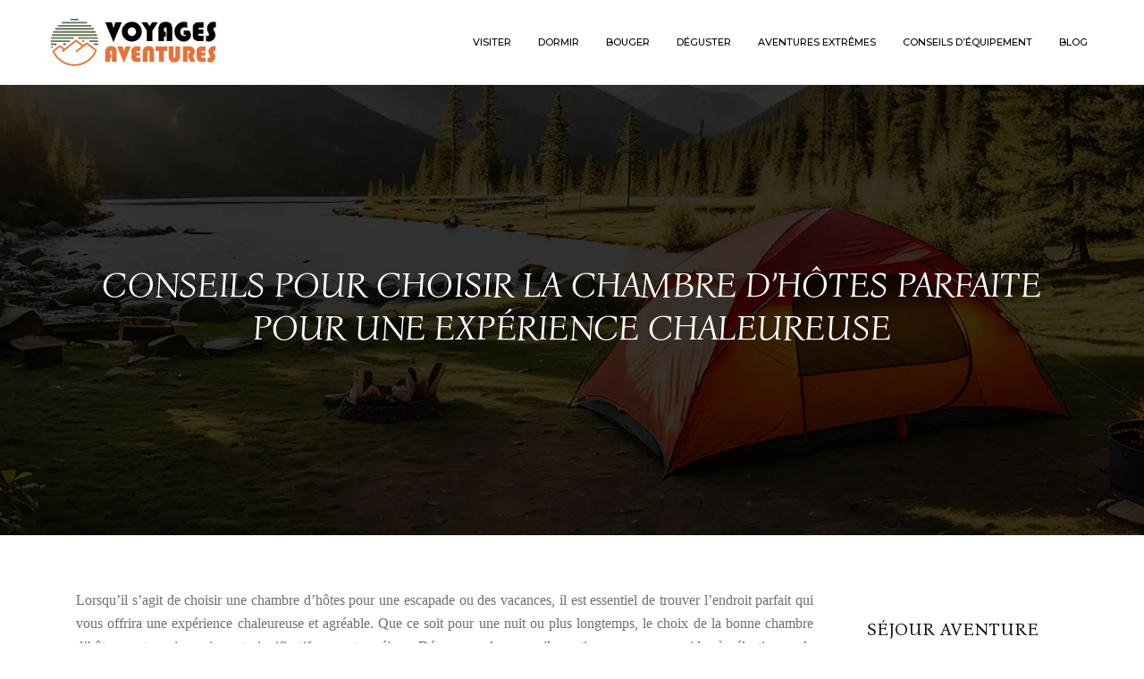

--- FILE ---
content_type: text/html; charset=UTF-8
request_url: https://www.voyages-aventures.net/conseils-pour-choisir-la-chambre-d-hotes-parfaite-pour-une-experience-chaleureuse/
body_size: 8962
content:
<!DOCTYPE html>
<html>
<head lang="fr-FR">
<meta charset="UTF-8">
<meta name="viewport" content="width=device-width">
<link rel="shortcut icon" href="/wp-content/uploads/2023/09/voyages-aventures-favicon.svg" /><link val="castella" ver="v 3.18.4" />
<meta name='robots' content='max-image-preview:large' />
	<style>img:is([sizes="auto" i], [sizes^="auto," i]) { contain-intrinsic-size: 3000px 1500px }</style>
	<link rel='dns-prefetch' href='//fonts.googleapis.com' />
<link rel='dns-prefetch' href='//stackpath.bootstrapcdn.com' />
<title>Trouvez la chambre d'hôtes idéale pour une expérience chaleureuse</title><meta name="description" content="Trouvez la chambre d'hôtes idéale pour une expérience chaleureuse grâce à ces précieux conseils. Évadez-vous et profitez d'un séjour inoubliable."><link rel='stylesheet' id='wp-block-library-css' href='https://www.voyages-aventures.net/wp-includes/css/dist/block-library/style.min.css?ver=2fdbbaa6e5e37c953f899b8d1d896b4e' type='text/css' media='all' />
<style id='classic-theme-styles-inline-css' type='text/css'>
/*! This file is auto-generated */
.wp-block-button__link{color:#fff;background-color:#32373c;border-radius:9999px;box-shadow:none;text-decoration:none;padding:calc(.667em + 2px) calc(1.333em + 2px);font-size:1.125em}.wp-block-file__button{background:#32373c;color:#fff;text-decoration:none}
</style>
<style id='global-styles-inline-css' type='text/css'>
:root{--wp--preset--aspect-ratio--square: 1;--wp--preset--aspect-ratio--4-3: 4/3;--wp--preset--aspect-ratio--3-4: 3/4;--wp--preset--aspect-ratio--3-2: 3/2;--wp--preset--aspect-ratio--2-3: 2/3;--wp--preset--aspect-ratio--16-9: 16/9;--wp--preset--aspect-ratio--9-16: 9/16;--wp--preset--color--black: #000000;--wp--preset--color--cyan-bluish-gray: #abb8c3;--wp--preset--color--white: #ffffff;--wp--preset--color--pale-pink: #f78da7;--wp--preset--color--vivid-red: #cf2e2e;--wp--preset--color--luminous-vivid-orange: #ff6900;--wp--preset--color--luminous-vivid-amber: #fcb900;--wp--preset--color--light-green-cyan: #7bdcb5;--wp--preset--color--vivid-green-cyan: #00d084;--wp--preset--color--pale-cyan-blue: #8ed1fc;--wp--preset--color--vivid-cyan-blue: #0693e3;--wp--preset--color--vivid-purple: #9b51e0;--wp--preset--gradient--vivid-cyan-blue-to-vivid-purple: linear-gradient(135deg,rgba(6,147,227,1) 0%,rgb(155,81,224) 100%);--wp--preset--gradient--light-green-cyan-to-vivid-green-cyan: linear-gradient(135deg,rgb(122,220,180) 0%,rgb(0,208,130) 100%);--wp--preset--gradient--luminous-vivid-amber-to-luminous-vivid-orange: linear-gradient(135deg,rgba(252,185,0,1) 0%,rgba(255,105,0,1) 100%);--wp--preset--gradient--luminous-vivid-orange-to-vivid-red: linear-gradient(135deg,rgba(255,105,0,1) 0%,rgb(207,46,46) 100%);--wp--preset--gradient--very-light-gray-to-cyan-bluish-gray: linear-gradient(135deg,rgb(238,238,238) 0%,rgb(169,184,195) 100%);--wp--preset--gradient--cool-to-warm-spectrum: linear-gradient(135deg,rgb(74,234,220) 0%,rgb(151,120,209) 20%,rgb(207,42,186) 40%,rgb(238,44,130) 60%,rgb(251,105,98) 80%,rgb(254,248,76) 100%);--wp--preset--gradient--blush-light-purple: linear-gradient(135deg,rgb(255,206,236) 0%,rgb(152,150,240) 100%);--wp--preset--gradient--blush-bordeaux: linear-gradient(135deg,rgb(254,205,165) 0%,rgb(254,45,45) 50%,rgb(107,0,62) 100%);--wp--preset--gradient--luminous-dusk: linear-gradient(135deg,rgb(255,203,112) 0%,rgb(199,81,192) 50%,rgb(65,88,208) 100%);--wp--preset--gradient--pale-ocean: linear-gradient(135deg,rgb(255,245,203) 0%,rgb(182,227,212) 50%,rgb(51,167,181) 100%);--wp--preset--gradient--electric-grass: linear-gradient(135deg,rgb(202,248,128) 0%,rgb(113,206,126) 100%);--wp--preset--gradient--midnight: linear-gradient(135deg,rgb(2,3,129) 0%,rgb(40,116,252) 100%);--wp--preset--font-size--small: 13px;--wp--preset--font-size--medium: 20px;--wp--preset--font-size--large: 36px;--wp--preset--font-size--x-large: 42px;--wp--preset--spacing--20: 0.44rem;--wp--preset--spacing--30: 0.67rem;--wp--preset--spacing--40: 1rem;--wp--preset--spacing--50: 1.5rem;--wp--preset--spacing--60: 2.25rem;--wp--preset--spacing--70: 3.38rem;--wp--preset--spacing--80: 5.06rem;--wp--preset--shadow--natural: 6px 6px 9px rgba(0, 0, 0, 0.2);--wp--preset--shadow--deep: 12px 12px 50px rgba(0, 0, 0, 0.4);--wp--preset--shadow--sharp: 6px 6px 0px rgba(0, 0, 0, 0.2);--wp--preset--shadow--outlined: 6px 6px 0px -3px rgba(255, 255, 255, 1), 6px 6px rgba(0, 0, 0, 1);--wp--preset--shadow--crisp: 6px 6px 0px rgba(0, 0, 0, 1);}:where(.is-layout-flex){gap: 0.5em;}:where(.is-layout-grid){gap: 0.5em;}body .is-layout-flex{display: flex;}.is-layout-flex{flex-wrap: wrap;align-items: center;}.is-layout-flex > :is(*, div){margin: 0;}body .is-layout-grid{display: grid;}.is-layout-grid > :is(*, div){margin: 0;}:where(.wp-block-columns.is-layout-flex){gap: 2em;}:where(.wp-block-columns.is-layout-grid){gap: 2em;}:where(.wp-block-post-template.is-layout-flex){gap: 1.25em;}:where(.wp-block-post-template.is-layout-grid){gap: 1.25em;}.has-black-color{color: var(--wp--preset--color--black) !important;}.has-cyan-bluish-gray-color{color: var(--wp--preset--color--cyan-bluish-gray) !important;}.has-white-color{color: var(--wp--preset--color--white) !important;}.has-pale-pink-color{color: var(--wp--preset--color--pale-pink) !important;}.has-vivid-red-color{color: var(--wp--preset--color--vivid-red) !important;}.has-luminous-vivid-orange-color{color: var(--wp--preset--color--luminous-vivid-orange) !important;}.has-luminous-vivid-amber-color{color: var(--wp--preset--color--luminous-vivid-amber) !important;}.has-light-green-cyan-color{color: var(--wp--preset--color--light-green-cyan) !important;}.has-vivid-green-cyan-color{color: var(--wp--preset--color--vivid-green-cyan) !important;}.has-pale-cyan-blue-color{color: var(--wp--preset--color--pale-cyan-blue) !important;}.has-vivid-cyan-blue-color{color: var(--wp--preset--color--vivid-cyan-blue) !important;}.has-vivid-purple-color{color: var(--wp--preset--color--vivid-purple) !important;}.has-black-background-color{background-color: var(--wp--preset--color--black) !important;}.has-cyan-bluish-gray-background-color{background-color: var(--wp--preset--color--cyan-bluish-gray) !important;}.has-white-background-color{background-color: var(--wp--preset--color--white) !important;}.has-pale-pink-background-color{background-color: var(--wp--preset--color--pale-pink) !important;}.has-vivid-red-background-color{background-color: var(--wp--preset--color--vivid-red) !important;}.has-luminous-vivid-orange-background-color{background-color: var(--wp--preset--color--luminous-vivid-orange) !important;}.has-luminous-vivid-amber-background-color{background-color: var(--wp--preset--color--luminous-vivid-amber) !important;}.has-light-green-cyan-background-color{background-color: var(--wp--preset--color--light-green-cyan) !important;}.has-vivid-green-cyan-background-color{background-color: var(--wp--preset--color--vivid-green-cyan) !important;}.has-pale-cyan-blue-background-color{background-color: var(--wp--preset--color--pale-cyan-blue) !important;}.has-vivid-cyan-blue-background-color{background-color: var(--wp--preset--color--vivid-cyan-blue) !important;}.has-vivid-purple-background-color{background-color: var(--wp--preset--color--vivid-purple) !important;}.has-black-border-color{border-color: var(--wp--preset--color--black) !important;}.has-cyan-bluish-gray-border-color{border-color: var(--wp--preset--color--cyan-bluish-gray) !important;}.has-white-border-color{border-color: var(--wp--preset--color--white) !important;}.has-pale-pink-border-color{border-color: var(--wp--preset--color--pale-pink) !important;}.has-vivid-red-border-color{border-color: var(--wp--preset--color--vivid-red) !important;}.has-luminous-vivid-orange-border-color{border-color: var(--wp--preset--color--luminous-vivid-orange) !important;}.has-luminous-vivid-amber-border-color{border-color: var(--wp--preset--color--luminous-vivid-amber) !important;}.has-light-green-cyan-border-color{border-color: var(--wp--preset--color--light-green-cyan) !important;}.has-vivid-green-cyan-border-color{border-color: var(--wp--preset--color--vivid-green-cyan) !important;}.has-pale-cyan-blue-border-color{border-color: var(--wp--preset--color--pale-cyan-blue) !important;}.has-vivid-cyan-blue-border-color{border-color: var(--wp--preset--color--vivid-cyan-blue) !important;}.has-vivid-purple-border-color{border-color: var(--wp--preset--color--vivid-purple) !important;}.has-vivid-cyan-blue-to-vivid-purple-gradient-background{background: var(--wp--preset--gradient--vivid-cyan-blue-to-vivid-purple) !important;}.has-light-green-cyan-to-vivid-green-cyan-gradient-background{background: var(--wp--preset--gradient--light-green-cyan-to-vivid-green-cyan) !important;}.has-luminous-vivid-amber-to-luminous-vivid-orange-gradient-background{background: var(--wp--preset--gradient--luminous-vivid-amber-to-luminous-vivid-orange) !important;}.has-luminous-vivid-orange-to-vivid-red-gradient-background{background: var(--wp--preset--gradient--luminous-vivid-orange-to-vivid-red) !important;}.has-very-light-gray-to-cyan-bluish-gray-gradient-background{background: var(--wp--preset--gradient--very-light-gray-to-cyan-bluish-gray) !important;}.has-cool-to-warm-spectrum-gradient-background{background: var(--wp--preset--gradient--cool-to-warm-spectrum) !important;}.has-blush-light-purple-gradient-background{background: var(--wp--preset--gradient--blush-light-purple) !important;}.has-blush-bordeaux-gradient-background{background: var(--wp--preset--gradient--blush-bordeaux) !important;}.has-luminous-dusk-gradient-background{background: var(--wp--preset--gradient--luminous-dusk) !important;}.has-pale-ocean-gradient-background{background: var(--wp--preset--gradient--pale-ocean) !important;}.has-electric-grass-gradient-background{background: var(--wp--preset--gradient--electric-grass) !important;}.has-midnight-gradient-background{background: var(--wp--preset--gradient--midnight) !important;}.has-small-font-size{font-size: var(--wp--preset--font-size--small) !important;}.has-medium-font-size{font-size: var(--wp--preset--font-size--medium) !important;}.has-large-font-size{font-size: var(--wp--preset--font-size--large) !important;}.has-x-large-font-size{font-size: var(--wp--preset--font-size--x-large) !important;}
:where(.wp-block-post-template.is-layout-flex){gap: 1.25em;}:where(.wp-block-post-template.is-layout-grid){gap: 1.25em;}
:where(.wp-block-columns.is-layout-flex){gap: 2em;}:where(.wp-block-columns.is-layout-grid){gap: 2em;}
:root :where(.wp-block-pullquote){font-size: 1.5em;line-height: 1.6;}
</style>
<link rel='stylesheet' id='sow-google-font-bona nova-css' href='https://fonts.googleapis.com/css?family=Bona+Nova%3A400&#038;ver=2fdbbaa6e5e37c953f899b8d1d896b4e' type='text/css' media='all' />
<link rel='stylesheet' id='sow-headline-default-ea80f4704106-css' href='https://www.voyages-aventures.net/wp-content/uploads/siteorigin-widgets/sow-headline-default-ea80f4704106.css?ver=2fdbbaa6e5e37c953f899b8d1d896b4e' type='text/css' media='all' />
<link rel='stylesheet' id='sow-headline-default-07d07192efbe-css' href='https://www.voyages-aventures.net/wp-content/uploads/siteorigin-widgets/sow-headline-default-07d07192efbe.css?ver=2fdbbaa6e5e37c953f899b8d1d896b4e' type='text/css' media='all' />
<link rel='stylesheet' id='default-css' href='https://www.voyages-aventures.net/wp-content/themes/factory-templates-3/style.css?ver=2fdbbaa6e5e37c953f899b8d1d896b4e' type='text/css' media='all' />
<link rel='stylesheet' id='bootstrap4-css' href='https://www.voyages-aventures.net/wp-content/themes/factory-templates-3/css/bootstrap4/bootstrap.min.css?ver=2fdbbaa6e5e37c953f899b8d1d896b4e' type='text/css' media='all' />
<link rel='stylesheet' id='font-awesome-css' href='https://stackpath.bootstrapcdn.com/font-awesome/4.7.0/css/font-awesome.min.css?ver=2fdbbaa6e5e37c953f899b8d1d896b4e' type='text/css' media='all' />
<link rel='stylesheet' id='aos-css' href='https://www.voyages-aventures.net/wp-content/themes/factory-templates-3/css/aos.css?ver=2fdbbaa6e5e37c953f899b8d1d896b4e' type='text/css' media='all' />
<link rel='stylesheet' id='global-css' href='https://www.voyages-aventures.net/wp-content/themes/factory-templates-3/css/global.css?ver=2fdbbaa6e5e37c953f899b8d1d896b4e' type='text/css' media='all' />
<link rel='stylesheet' id='style-css' href='https://www.voyages-aventures.net/wp-content/themes/factory-templates-3/css/template.css?ver=2fdbbaa6e5e37c953f899b8d1d896b4e' type='text/css' media='all' />
<script type="text/javascript" src="https://www.voyages-aventures.net/wp-includes/js/tinymce/tinymce.min.js?ver=2fdbbaa6e5e37c953f899b8d1d896b4e" id="wp-tinymce-root-js"></script>
<script type="text/javascript" src="https://www.voyages-aventures.net/wp-includes/js/tinymce/plugins/compat3x/plugin.min.js?ver=2fdbbaa6e5e37c953f899b8d1d896b4e" id="wp-tinymce-js"></script>
<script type="text/javascript" src="https://www.voyages-aventures.net/wp-content/themes/factory-templates-3/js/jquery.min.js?ver=2fdbbaa6e5e37c953f899b8d1d896b4e" id="jquery-js"></script>
<link rel="https://api.w.org/" href="https://www.voyages-aventures.net/wp-json/" /><link rel="alternate" title="JSON" type="application/json" href="https://www.voyages-aventures.net/wp-json/wp/v2/posts/251" /><link rel="EditURI" type="application/rsd+xml" title="RSD" href="https://www.voyages-aventures.net/xmlrpc.php?rsd" />
<link rel="canonical" href="https://www.voyages-aventures.net/conseils-pour-choisir-la-chambre-d-hotes-parfaite-pour-une-experience-chaleureuse/" />
<link rel='shortlink' href='https://www.voyages-aventures.net/?p=251' />
<link rel="alternate" title="oEmbed (JSON)" type="application/json+oembed" href="https://www.voyages-aventures.net/wp-json/oembed/1.0/embed?url=https%3A%2F%2Fwww.voyages-aventures.net%2Fconseils-pour-choisir-la-chambre-d-hotes-parfaite-pour-une-experience-chaleureuse%2F" />
<link rel="alternate" title="oEmbed (XML)" type="text/xml+oembed" href="https://www.voyages-aventures.net/wp-json/oembed/1.0/embed?url=https%3A%2F%2Fwww.voyages-aventures.net%2Fconseils-pour-choisir-la-chambre-d-hotes-parfaite-pour-une-experience-chaleureuse%2F&#038;format=xml" />
<meta name="google-site-verification" content="DfCyrf8d3waLIsAbY6qkSDj1JxhhQqgGe4n33pm_Y1s" />
<meta name="google-site-verification" content="LYdyVnaAirmsTLTNDYx7DgqciH3RGg4Fa3tyaDOY8j0" />
<style type="text/css">
  
.default_color_background,.menu-bars{background-color : #e57339 }
.default_color_text,a,h1 span,h2 span,h3 span,h4 span,h5 span,h6 span{color :#e57339 }
.navigation li a,.navigation li.disabled,.navigation li.active a,.owl-dots .owl-dot.active span,.owl-dots .owl-dot:hover span{background-color: #e57339;}
.block-spc{border-color:#e57339}
.default_color_border{border-color : #e57339 }
.fa-bars,.overlay-nav .close{color: #e57339;}
nav li a:after{background-color: #e57339;}
a{color : #e57339 }
a:hover{color : #39e5d7 }
.archive h2 a{color :#0d0d0d}
.main-menu,.bottom-menu{background-color:#ffffff;}
@media (max-width: 1199px){.main-menu{background-color:#ffffff;}}
.sub-menu,.sliding-menu{background-color:#ffffff;}
.main-menu{box-shadow: none;-moz-box-shadow: none;-webkit-box-shadow: none;}
.main-menu{padding : 0px 0px 0px 0px }
.main-menu.scrolling-down{padding : 0px 0px 0px 0px!important; }
.main-menu.scrolling-down{-webkit-box-shadow: 0 2px 13px 0 rgba(0, 0, 0, .1);-moz-box-shadow: 0 2px 13px 0 rgba(0, 0, 0, .1);box-shadow: 0 2px 13px 0 rgba(0, 0, 0, .1);}   
nav li a{font-size:11px;}
nav li a{line-height:21px;}
nav li a{color:#000!important;}
.sub-menu a,.sliding-menu a{color:#000!important;}
.archive h1{color:#ffffff!important;}
.archive h1,.single h1{text-align:center!important;}
.single h1{color:#ffffff!important;}
#logo{padding:5px 5px 5px 5px;}
.archive .readmore{background-color:transparent;}
.archive .readmore{color:#e57339;}
.archive .readmore:hover{background-color:transparent;}
.archive .readmore:hover{color:#e57339;}
.archive .readmore{border-color:#f2b385;}
.archive .readmore:hover{border-color:#e57339;}
.archive .readmore{padding:10px 15px 10px 15px;}
.scrolling-down .logo-main{display: none;}
.scrolling-down .logo-sticky{display:inline-block;}
.home .post-content p a{color:#e57339}
.home .post-content p a:hover{color:#39e5d7}
.subheader{padding:200px 0px 200px}
.fixed-top{position:absolute;}  
footer{padding:100px 0px 0px}
.home footer a{color:#e57339}
footer #back_to_top{background-color:transparent;}
footer #back_to_top i{color:#e57339;}
footer #back_to_top {padding:6px 11px;}
.single h2{font-size:22px!important}    
.single h3{font-size:18px!important}    
.single h4{font-size:15px!important}    
.single h5{font-size:15px!important}    
.single h6{font-size:15px!important}    
@media(max-width: 1024px){.main-menu.scrolling-down{position: fixed !important;}}
</style>
</head>
<body class="wp-singular post-template-default single single-post postid-251 single-format-standard wp-theme-factory-templates-3 catid-5 " style="">	
<div id="scroll-to" class="normal-menu menu-to-right main-menu">	
<div class="container-fluid pl-5 pr-5">
<nav class="navbar navbar-expand-xl pl-0 pr-0">
<a id="logo" href="https://www.voyages-aventures.net">
<img class="logo-main" src="/wp-content/uploads/2023/09/voyages-aventures-logo-1.svg" alt="logo">
<img class="logo-sticky" src="/wp-content/uploads/2023/09/voyages-aventures-logo-1.svg" alt="logo"></a>
	
<button class="navbar-toggler" type="button" data-toggle="collapse" data-target="#navbarsExample06" aria-controls="navbarsExample06" aria-expanded="false" aria-label="Toggle navigation">
<span class="navbar-toggler-icon">
<div class="menu_btn">	
<div class="menu-bars"></div>
<div class="menu-bars"></div>
<div class="menu-bars"></div>
</div>
</span>
</button> 
<div class="collapse navbar-collapse" id="navbarsExample06">
<ul id="main-menu" class="navbar-nav ml-auto"><li id="menu-item-276" class="menu-item menu-item-type-taxonomy menu-item-object-category"><a href="https://www.voyages-aventures.net/visiter/">Visiter</a></li>
<li id="menu-item-275" class="menu-item menu-item-type-taxonomy menu-item-object-category current-post-ancestor current-menu-parent current-post-parent"><a href="https://www.voyages-aventures.net/dormir/">Dormir</a></li>
<li id="menu-item-272" class="menu-item menu-item-type-taxonomy menu-item-object-category"><a href="https://www.voyages-aventures.net/bouger/">Bouger</a></li>
<li id="menu-item-274" class="menu-item menu-item-type-taxonomy menu-item-object-category"><a href="https://www.voyages-aventures.net/deguster/">Déguster</a></li>
<li id="menu-item-270" class="menu-item menu-item-type-taxonomy menu-item-object-category"><a href="https://www.voyages-aventures.net/aventures-extremes/">Aventures extrêmes</a></li>
<li id="menu-item-273" class="menu-item menu-item-type-taxonomy menu-item-object-category"><a href="https://www.voyages-aventures.net/conseils-d-equipement/">Conseils d&rsquo;équipement</a></li>
<li id="menu-item-271" class="menu-item menu-item-type-taxonomy menu-item-object-category"><a href="https://www.voyages-aventures.net/blog/">Blog</a></li>
</ul></div>
</nav>
</div>
</div>
<div class="main">
	<div class="subheader" style="background-position:center;background-image:url(/wp-content/uploads/2023/09/Preparatifs-de-voyage.webp);">
<div id="mask" style=""></div>	<div class="container"><h1 class="title">Conseils pour choisir la chambre d&rsquo;hôtes parfaite pour une expérience chaleureuse</h1></div>
</div>
<div class="container">
<div class="row">
<div class="post-data col-md-9 col-lg-9 col-xs-12">
<div class="blog-post-content">
<p>Lorsqu&rsquo;il s&rsquo;agit de choisir une chambre d&rsquo;hôtes pour une escapade ou des vacances, il est essentiel de trouver l&rsquo;endroit parfait qui vous offrira une expérience chaleureuse et agréable. Que ce soit pour une nuit ou plus longtemps, le choix de la bonne chambre d&rsquo;hôtes peut avoir un impact significatif sur votre séjour. Découvrez des conseils pratiques pour vous aider à sélectionner la chambre d&rsquo;hôtes idéale, en vous concentrant sur des critères tels que l&#8217;emplacement, les équipements, les services et l&rsquo;ambiance générale de l&rsquo;établissement. En suivant ces conseils simples, vous serez en mesure de trouver la chambre d&rsquo;hôtes parfaite qui correspondra parfaitement à vos besoins et à vos attentes.</p>
<h2>Se familiariser avec le concept de la chambre d&rsquo;hôtes</h2>
<p>Avant de <a href="https://www.voyages-aventures.net/comment-selectionner-le-gite-ideal-pour-une-escapade-reposante/" rel="" target="_blank">sélectionner le gîte idéal</a> pour votre séjour, il est essentiel de comprendre le concept de la chambre d&rsquo;hôtes. Les chambres d&rsquo;hôtes sont des établissements touristiques où les propriétaires louent une partie de leur maison ou un bâtiment adjacent aux voyageurs. Ces logements offrent une expérience plus chaleureuse et personnalisée par rapport aux hôtels traditionnels.</p>
<h3>Chambre d&rsquo;hôtes : origine et popularité croissante</h3>
<p>Les chambres d&rsquo;hôtes ont une longue histoire et remontent à l&rsquo;époque médiévale. À l&rsquo;origine, elles étaient utilisées par les voyageurs pour se reposer et se restaurer. Aujourd&rsquo;hui, les chambres d&rsquo;hôtes connaissent une popularité croissante en raison de l&rsquo;envie des voyageurs de vivre une expérience authentique et d&rsquo;établir un lien avec les habitants locaux.</p>
<h3>Différences clés entre chambres d&rsquo;hôtes et hôtels</h3>
<p>Contrairement aux hôtels, les chambres d&rsquo;hôtes offrent un environnement plus intime et convivial. Les propriétaires sont souvent présents et prêts à fournir des recommandations et des conseils personnalisés sur les attractions et les activités locales. De plus, les chambres d&rsquo;hôtes offrent souvent des petits-déjeuners faits maison, ce qui ajoute une touche supplémentaire à l&rsquo;expérience.</p>
<h3>Expérience unique offerte par les chambres d&rsquo;hôtes</h3>
<p>Une des raisons pour lesquelles les voyageurs choisissent les chambres d&rsquo;hôtes est l&rsquo;expérience unique qu&rsquo;elles proposent. Chaque chambre d&rsquo;hôtes a sa propre atmosphère et son ambiance spéciale, reflétant souvent le style et les goûts des propriétaires. Cela crée un sentiment d&rsquo;authenticité et de caractère que vous ne trouverez pas dans les hôtels standardisés.</p>
<h2>Facteurs importants à considérer lors de la sélection d&rsquo;une chambre d&rsquo;hôtes</h2>
<p>Lorsque vous choisissez une chambre d&rsquo;hôtes, il y a plusieurs facteurs essentiels à prendre en considération. Voici les plus importants :</p>
<h3>Importance du budget dans le choix d&rsquo;une chambre d&rsquo;hôtes</h3>
<p>Votre budget joue un rôle crucial dans la sélection d&rsquo;une chambre d&rsquo;hôtes. Il est important de définir un budget réaliste avant de commencer vos recherches. Cela vous permettra de filtrer les options disponibles et de vous concentrer sur les établissements qui correspondent à vos moyens financiers.</p>
<h3>Rôle de la localisation dans votre satisfaction</h3>
<p>La localisation de la chambre d&rsquo;hôtes est un élément clé. Réfléchissez aux attractions ou aux activités que vous souhaitez visiter pendant votre séjour et choisissez une chambre d&rsquo;hôtes qui se trouve à proximité. Cela vous évitera des déplacements inutiles et vous permettra de profiter pleinement de votre voyage.</p>
<h3>Considérer le style et l&rsquo;ambiance de la chambre d&rsquo;hôtes</h3>
<p>Chaque chambre d&rsquo;hôtes a son propre style et ambiance. Certains privilégient un décor moderne et minimaliste, tandis que d&rsquo;autres optent pour une décoration plus traditionnelle et chaleureuse. Prenez en compte vos préférences personnelles et choisissez une chambre d&rsquo;hôtes qui correspond à vos goûts et à l&rsquo;atmosphère que vous recherchez.</p>
<h3>Importance du repas du matin dans une chambre d&rsquo;hôtes</h3>
<p>Un autre élément à ne pas négliger est le repas du matin. Les petits-déjeuners dans les chambres d&rsquo;hôtes sont souvent réputés pour être délicieux et faits maison. Si vous attachez de l&rsquo;importance à cette première expérience culinaire de la journée, renseignez-vous sur les options de petit-déjeuner proposées avant de faire votre choix.</p>
<h2>Recherche approfondie : votre meilleure alliée</h2>
<p>La recherche approfondie est votre meilleure alliée lorsque vous choisissez une chambre d&rsquo;hôtes. En effectuant des recherches approfondies, vous pouvez obtenir des informations précieuses sur l&rsquo;établissement et vous assurer qu&rsquo;il répond à vos attentes. Vous pouvez commencer par lire les avis et les témoignages des clients précédents, qui vous donneront une idée de l&rsquo;expérience que vous pouvez vous attendre à vivre. Vous devriez également examiner attentivement les équipements proposés par la chambre d&rsquo;hôtes, tels que le Wi-Fi, la télévision, le parking, etc. Il est également important de prendre en compte l&#8217;emplacement et le cadre environnemental de la chambre d&rsquo;hôtes, car cela peut avoir un impact sur votre satisfaction globale. Enfin, il est recommandé de réserver à l&rsquo;avance pour vous assurer d&rsquo;obtenir une place dans l&rsquo;établissement de votre choix et pour garantir une expérience tranquille. En suivant ces conseils et en réalisant une recherche approfondie, vous augmenterez vos chances de trouver la chambre d&rsquo;hôtes parfaite pour une expérience chaleureuse.</p>
<h2>Comprendre l&rsquo;importance des avis et des témoignages de clients précédents</h2>
<p>est crucial lors de la sélection d&rsquo;une chambre d&rsquo;hôtes. Ces avis et témoignages donnent un aperçu réel de l&rsquo;expérience vécue par les clients précédents, ce qui peut aider à évaluer la qualité du service et des installations offerts par la chambre d&rsquo;hôtes. Les avis permettent également de se faire une idée de la satisfaction générale des clients, en particulier en ce qui concerne l&rsquo;accueil, la propreté, le confort et l&rsquo;ambiance de la chambre d&rsquo;hôtes. Il est conseillé de lire attentivement les commentaires des clients précédents, en accordant une attention particulière aux aspects qui sont importants pour vous, afin de faire un choix éclairé et de trouver la chambre d&rsquo;hôtes parfaite pour une expérience chaleureuse.</p>
<h2>Examiner attentivement les équipements proposés</h2>
<p>Lorsque vous choisissez une chambre d&rsquo;hôtes, il est essentiel d&rsquo;examiner attentivement les équipements proposés. Ces équipements peuvent varier d&rsquo;une chambre d&rsquo;hôtes à l&rsquo;autre et peuvent avoir un impact important sur votre expérience globale. Assurez-vous de prendre en compte vos besoins spécifiques, tels que la connexion Wi-Fi, la télévision, le chauffage ou la climatisation, la présence d&rsquo;une salle de bains privative, etc. Si vous avez des exigences particulières, telles qu&rsquo;un accès pour les personnes à mobilité réduite ou la présence d&rsquo;un parking, il est également essentiel de vérifier si ces équipements sont disponibles. En prenant le temps d&rsquo;examiner attentivement les équipements proposés, vous pourrez choisir la chambre d&rsquo;hôtes qui correspond le mieux à vos besoins et vous assurer une expérience chaleureuse et confortable.</p>
<h2>Apprécier l&#8217;emplacement et le cadre environnemental de la chambre d&rsquo;hôte</h2>
<p>L&#8217;emplacement et le cadre environnemental d&rsquo;une chambre d&rsquo;hôtes sont des facteurs importants à prendre en compte lors de la sélection. L&#8217;emplacement peut influencer votre satisfaction globale, car il détermine la proximité des attractions touristiques, des restaurants et des transports en commun. Si vous préférez la tranquillité, vous pouvez opter pour une chambre d&rsquo;hôtes située à la campagne, loin de l&rsquo;agitation de la ville. En ce qui concerne le cadre environnemental, il est essentiel de choisir une chambre d&rsquo;hôtes qui offre une vue agréable et qui est entourée de verdure. Vous pourrez ainsi profiter d&rsquo;une atmosphère relaxante et paisible pendant votre séjour.</p>
<h2>Réserver à l&rsquo;avance : une nécessité pour une expérience tranquille</h2>
<p>Réserver à l&rsquo;avance est une nécessité lorsque vous souhaitez vivre une expérience tranquille dans une chambre d&rsquo;hôtes. En effet, ces établissements sont souvent très prisés et peuvent être rapidement complets, surtout pendant les périodes de vacances et de haute saison touristique. En planifiant votre séjour à l&rsquo;avance, vous vous assurez d&rsquo;avoir une chambre disponible aux dates qui vous conviennent. De plus, en réservant à l&rsquo;avance, vous pouvez bénéficier de tarifs avantageux et de promotions spéciales. Ne laissez pas la chance au hasard et anticipez votre réservation pour profiter pleinement de votre expérience dans une chambre d&rsquo;hôtes.</p>






<div class="row nav-post-cat"><div class="col-6"><a href="https://www.voyages-aventures.net/pourquoi-choisir-un-hotel-de-luxe-pour-votre-prochain-sejour/"><i class="fa fa-arrow-left" aria-hidden="true"></i>Pourquoi choisir un hôtel de luxe pour votre prochain séjour ?</a></div><div class="col-6"><a href="https://www.voyages-aventures.net/comment-selectionner-le-gite-ideal-pour-une-escapade-reposante/"><i class="fa fa-arrow-left" aria-hidden="true"></i>Comment sélectionner le gîte idéal pour une escapade reposante ?</a></div></div>
	
</div>


</div>
<div class="col-md-3 col-xs-12 col-lg-3">
<div class="sidebar">
<div class="widget-area">
<div class="widget_sidebar"><div
			
			class="so-widget-sow-headline so-widget-sow-headline-default-ea80f4704106"
			
		><div class="sow-headline-container ">
							<p class="sow-headline">
						Séjour aventure						</p>
												<p class="sow-sub-headline">
						Un séjour d’aventure s’ouvre à la découverte du monde, de nombreuses activités, loisirs, de paysages époustouflants, richesses architecturales, culturelles et gastronomiques des villes/régions à visiter.						</p>
						</div>
</div></div><div class="widget_sidebar"><div
			
			class="so-widget-sow-headline so-widget-sow-headline-default-ea80f4704106"
			
		><div class="sow-headline-container ">
							<p class="sow-headline">
						Guide voyages						</p>
												<p class="sow-sub-headline">
						Le guide voyage propose de nombreux conseils aux voyageurs : les essentiels de la check-list de voyage, la réservation des billets, hébergements, circuits &amp; activités, le choix de l’agence de voyages, des itinéraires.						</p>
						</div>
</div></div><div class="widget_sidebar"><div
			
			class="so-widget-sow-headline so-widget-sow-headline-default-ea80f4704106"
			
		><div class="sow-headline-container ">
							<p class="sow-headline">
						Clubs vacances						</p>
												<p class="sow-sub-headline">
						Les clubs de vacances offrent des séjours tout inclus aux familles, couples et tout type de voyageur. Outre l’hébergement, ils proposent des animations, des activités, des menus et des ateliers créatifs aux vacanciers.						</p>
						</div>
</div></div>



<style>
	.nav-post-cat .col-6 i{
		display: inline-block;
		position: absolute;
	}
	.nav-post-cat .col-6 a{
		position: relative;
	}
	.nav-post-cat .col-6:nth-child(1) a{
		padding-left: 18px;
		float: left;
	}
	.nav-post-cat .col-6:nth-child(1) i{
		left: 0;
	}
	.nav-post-cat .col-6:nth-child(2) a{
		padding-right: 18px;
		float: right;
	}
	.nav-post-cat .col-6:nth-child(2) i{
		transform: rotate(180deg);
		right: 0;
	}
	.nav-post-cat .col-6:nth-child(2){
		text-align: right;
	}
</style>




</div>
</div>
</div>
<script type="text/javascript">
$(document).ready(function() {
$( ".blog-post-content img" ).on( "click", function() {
var url_img = $(this).attr('src');
$('.img-fullscreen').html("<div><img src='"+url_img+"'></div>");
$('.img-fullscreen').fadeIn();
});
$('.img-fullscreen').on( "click", function() {
$(this).empty();
$('.img-fullscreen').hide();
});
});
</script>
</div>
  


</div>
</div>


<footer  style="">
<div class="container">
<div class="row">
<div class="col-md-4 col-xs-12 w1">
<div class="widget_footer"><ul class="menu-deux">
<li>Voyageur urbain </li>
<li>Voyageur en solo</li>
<li>Couple de voyageur </li>
<li>Voyageur aventurier</li>
<li>Explorateur culturel </li>
</ul></div></div>
<div class="col-md-4 col-xs-12 w2">
<div class="widget_footer"><div class="wp-block-image">
<figure class="aligncenter size-full"><img decoding="async" src="https://www.voyages-aventures.net/wp-content/uploads/2023/09/voyages-aventures-logo-1.svg" alt="voyages aventures logo" class="wp-image-231"/></figure></div></div><div class="widget_footer"><div
			
			class="so-widget-sow-headline so-widget-sow-headline-default-07d07192efbe"
			
		><div class="sow-headline-container ">
							<p class="sow-sub-headline">
						Des voyages à thème à profiter pour se déconnecter, vivre de nouvelles aventures et expériences plus palpitantes : safari, croisière, voyage à la montagne, séjour à la plage.						</p>
						</div>
</div></div></div>
<div class="col-md-4 col-xs-12 w3">
<div class="widget_footer"><ul class="menu-deux">
<li>Préparatifs de voyage </li>
<li>Valise de voyage</li>
<li>Assurance voyage</li>
<li>Réservation d’hôtels</li>
<li>Démarches & transport </li>
</ul></div></div>
</div>
</div>
<div class='copyright'>
<div class='container'>
<div class='row'>
<div class='col-12'>
Partez en voyage et à l’aventure !</div>
</div>
</div>
<div class="to-top square" id="inactive"><a id='back_to_top'><i class='fa fa-angle-up' aria-hidden='true'></i></a></div></footer>

<script type="speculationrules">
{"prefetch":[{"source":"document","where":{"and":[{"href_matches":"\/*"},{"not":{"href_matches":["\/wp-*.php","\/wp-admin\/*","\/wp-content\/uploads\/*","\/wp-content\/*","\/wp-content\/plugins\/*","\/wp-content\/themes\/factory-templates-3\/*","\/*\\?(.+)"]}},{"not":{"selector_matches":"a[rel~=\"nofollow\"]"}},{"not":{"selector_matches":".no-prefetch, .no-prefetch a"}}]},"eagerness":"conservative"}]}
</script>
<p class="text-center" style="margin-bottom: 0px"><a href="/plan-du-site/">Plan du site</a></p><script type="text/javascript" src="https://www.voyages-aventures.net/wp-content/themes/factory-templates-3/js/bootstrap.min.js" id="bootstrap4-js"></script>
<script type="text/javascript" src="https://www.voyages-aventures.net/wp-content/themes/factory-templates-3/js/aos.js" id="aos-js"></script>
<script type="text/javascript" src="https://www.voyages-aventures.net/wp-content/themes/factory-templates-3/js/rellax.min.js" id="rellax-js"></script>
<script type="text/javascript" src="https://www.voyages-aventures.net/wp-content/themes/factory-templates-3/js/default_script.js" id="default_script-js"></script>



<script type="text/javascript">
jQuery('.remove-margin-bottom').parent(".so-panel").css("margin-bottom","0px");

let calcScrollValue = () => {
  let scrollProgress = document.getElementById("progress");
  let progressValue = document.getElementById("back_to_top");
  let pos = document.documentElement.scrollTop;
  let calcHeight = document.documentElement.scrollHeight - document.documentElement.clientHeight;
  let scrollValue = Math.round((pos * 100) / calcHeight);
  if (pos > 500) {
    progressValue.style.display = "grid";
  } else {
    progressValue.style.display = "none";
  }
  scrollProgress.addEventListener("click", () => {
    document.documentElement.scrollTop = 0;
  });
  scrollProgress.style.background = `conic-gradient( ${scrollValue}%, #fff ${scrollValue}%)`;
};
window.onscroll = calcScrollValue;
window.onload = calcScrollValue;



</script>

<script type="text/javascript">
var distance = jQuery('.bottom-menu').offset().top,
$window = jQuery(window);
$window.scroll(function() {
if ( $window.scrollTop() >= distance ) {
jQuery('.home .bottom-menu').addClass('fix-to-top');
}
else{
jQuery('.home .bottom-menu').removeClass('fix-to-top');
}
});
jQuery(".bottom-menu .menu-item-has-children").on("mouseover",function(){
jQuery('html, body').animate({
scrollTop: jQuery("#scroll-to").offset().top-300
}, 10);
}); 
</script> 
<script type="text/javascript">
AOS.init({
  once: true,
});
</script>

<div class="img-fullscreen"></div>

 

</body>
</html>   

--- FILE ---
content_type: text/css
request_url: https://www.voyages-aventures.net/wp-content/uploads/siteorigin-widgets/sow-headline-default-ea80f4704106.css?ver=2fdbbaa6e5e37c953f899b8d1d896b4e
body_size: 206
content:
.so-widget-sow-headline-default-ea80f4704106 .sow-headline-container p.sow-headline {
  font-family: Bona Nova;
  font-weight: 400;
  
  text-align: left;
  color: #0d0d0d;
  line-height: 30px;
  font-size: 20px;
  
  
}
@media (max-width: 780px) {
  .so-widget-sow-headline-default-ea80f4704106 .sow-headline-container p.sow-headline {
    text-align: left;
  }
}
.so-widget-sow-headline-default-ea80f4704106 .sow-headline-container p.sow-headline a {
  color: #0d0d0d;
}
.so-widget-sow-headline-default-ea80f4704106 .sow-headline-container p.sow-sub-headline {
  
  text-align: justify;
  color: #262626;
  line-height: 26px;
  font-size: 16px;
  
  
}
@media (max-width: 780px) {
  .so-widget-sow-headline-default-ea80f4704106 .sow-headline-container p.sow-sub-headline {
    text-align: left;
  }
}
.so-widget-sow-headline-default-ea80f4704106 .sow-headline-container p.sow-sub-headline a {
  color: #262626;
}
.so-widget-sow-headline-default-ea80f4704106 .sow-headline-container .decoration {
  line-height: 0em;
  text-align: center;
  margin-top: 20px;
  margin-bottom: 20px;
}
@media (max-width: 780px) {
  .so-widget-sow-headline-default-ea80f4704106 .sow-headline-container .decoration {
    text-align: center;
  }
}
.so-widget-sow-headline-default-ea80f4704106 .sow-headline-container .decoration .decoration-inside {
  height: 1px;
  display: inline-block;
  border-top: 1px none #eeeeee;
  width: 100%;
  max-width: 80%;
}
.so-widget-sow-headline-default-ea80f4704106 .sow-headline-container *:first-child {
  margin-top: 0 !important;
}
.so-widget-sow-headline-default-ea80f4704106 .sow-headline-container *:last-child {
  margin-bottom: 0 !important;
}

--- FILE ---
content_type: text/css
request_url: https://www.voyages-aventures.net/wp-content/uploads/siteorigin-widgets/sow-headline-default-07d07192efbe.css?ver=2fdbbaa6e5e37c953f899b8d1d896b4e
body_size: 170
content:
.so-widget-sow-headline-default-07d07192efbe .sow-headline-container p.sow-headline {
  
  text-align: left;
  
  line-height: 1.4em;
  
  
  
}
@media (max-width: 780px) {
  .so-widget-sow-headline-default-07d07192efbe .sow-headline-container p.sow-headline {
    text-align: left;
  }
}
.so-widget-sow-headline-default-07d07192efbe .sow-headline-container p.sow-sub-headline {
  
  text-align: center;
  color: #262626;
  line-height: 26px;
  font-size: 16px;
  
  
}
@media (max-width: 780px) {
  .so-widget-sow-headline-default-07d07192efbe .sow-headline-container p.sow-sub-headline {
    text-align: center;
  }
}
.so-widget-sow-headline-default-07d07192efbe .sow-headline-container p.sow-sub-headline a {
  color: #262626;
}
.so-widget-sow-headline-default-07d07192efbe .sow-headline-container .decoration {
  line-height: 0em;
  text-align: center;
  margin-top: 20px;
  margin-bottom: 20px;
}
@media (max-width: 780px) {
  .so-widget-sow-headline-default-07d07192efbe .sow-headline-container .decoration {
    text-align: center;
  }
}
.so-widget-sow-headline-default-07d07192efbe .sow-headline-container .decoration .decoration-inside {
  height: 1px;
  display: inline-block;
  border-top: 1px none #eeeeee;
  width: 100%;
  max-width: 80%;
}
.so-widget-sow-headline-default-07d07192efbe .sow-headline-container *:first-child {
  margin-top: 0 !important;
}
.so-widget-sow-headline-default-07d07192efbe .sow-headline-container *:last-child {
  margin-bottom: 0 !important;
}

--- FILE ---
content_type: text/css
request_url: https://www.voyages-aventures.net/wp-content/themes/factory-templates-3/css/template.css?ver=2fdbbaa6e5e37c953f899b8d1d896b4e
body_size: 1611
content:
@import url(https://fonts.googleapis.com/css2?family=Bona+Nova:ital@0;1&display=swap);@import url(https://fonts.googleapis.com/css2?family=Montserrat:wght@500&display=swap);@import url(https://fonts.googleapis.com/css2?family=Arimo&display=swap);body,h1,h2,h3{font-weight:400}.image-cadre:after,.image-effect:before{left:0;top:0;width:100%;height:100%;opacity:0;content:'';position:absolute}.home .bottom-menu,.navbar{padding:0!important}body,footer .menu-deux li{font-size:16px;line-height:26px}.widget_sidebar .sow-headline,h1,h2,h3,nav li a{text-transform:uppercase}body{font-family:Nunito Sans;color:#6c7176}h1,h2,h3{font-family:Bona Nova;letter-spacing:.25px}h1{font-style:italic}.lily figure img{opacity:1!important;width:-webkit-calc(111%)!important;width:calc(111%)!important}.image-effect:before{--qodef-stars-overlay-color:#ffffff75;--qodef-stars-overlay-color-1:#ffffff4d;animation:250s linear infinite qodef-twinkling;background:radial-gradient(58px at 24% 25%,#ffffff4d 0,#0000),radial-gradient(22px at 77% 39%,#ffffff75 0,#0000),radial-gradient(35px at 31% 69%,#ffffff75,#0000 103%);background-size:300px 350px;mix-blend-mode:plus-lighter;z-index:1;transition:opacity 1s}.block2-col:hover .image-effect:before{opacity:1!important;animation-play-state:running!important}.image-effect img{transition:.4s}.block2-col:hover .image-effect img{transform:translateY(-10px)}@keyframes qodef-twinkling{0%{background-position:0 0}100%{background-position:-10000px 5000px}}.block2-col:hover .effect1{opacity:1!important;transform:scale(1) translateY(0)!important}@keyframes qode-text-marquee-left{0%{transform:translateX(0)}100%{transform:translateX(-100%)}}.block-text-defilant>div{display:flex;overflow:hidden;white-space:nowrap;position:relative}.image-cadre:after{pointer-events:none;border:1px solid #e5dacf;transition:opacity .35s ease-out,transform .5s cubic-bezier(.25,.46,.45,.94)}.block4-col:hover .image-cadre:after{opacity:1!important;transform:translate(-10px,-10px)}.home .bottom-menu{border-bottom:1px solid #e5dacf}nav li a{font-family:Montserrat;font-weight:500;white-space:normal!important}.sub-menu>li{padding:20px 15px!important;border-bottom:1px solid rgba(0,0,0,.1)}.normal-menu ul li{padding:35px 15px}#main-menu>li:before{content:'';width:1px;height:25px;background-color:#e5dacf;position:absolute;bottom:0;left:50%;transform:perspective(1px) translateZ(0);backface-visibility:hidden;clip-path:inset(100% 0 0 0);transition:.5s cubic-bezier(.41,0,.13,1.03)}footer #back_to_top:after,footer #back_to_top:before{position:absolute;width:100%;height:100%;box-sizing:border-box;transform:rotate(45deg);content:'';left:0}#main-menu>li.current-menu-item:before,#main-menu>li:hover:before{clip-path:inset(-1px)!important}.normal-menu ul li .sub-menu{margin-top:35px;min-width:230px;right:0}.menu-item-has-children:after{top:30px;color:#e57339}.sub-menu li:hover a{color:#e57339!important}footer #back_to_top:before{top:0;border:1px solid #f3d8bd}footer #back_to_top:after{top:0;--qodef-hover-border-color:#e57339;background-repeat:no-repeat;background-size:calc(100% - 100%) 1px,1px calc(100% - 100%);background-position:0 0,100% 100%,100% 100%,0 0;background-image:linear-gradient(0deg,#e57339,#e57339),linear-gradient(0deg,#e57339,#e57339),linear-gradient(0deg,#e57339,#e57339),linear-gradient(0deg,#e57339,#e57339);transition:background-size .8s cubic-bezier(.54,.07,.11,.95);pointer-events:none;z-index:2}footer #back_to_top:hover:after{background-size:calc(100% - 0%) 1px,1px calc(100% - 0%)!important}footer #inactive,footer .to-top{box-shadow:none!important}footer,footer .copyright{border-top:1px solid #e5dacf!important}footer .copyright{color:#262626;text-align:center;position:relative;margin-top:70px;padding:30px 0}footer .menu-deux li{color:#262626;font-weight:400!important;font-family:Arimo;padding:5px 0}footer .menu-deux li:hover{color:#e57339}footer .menu,footer .menu-deux{list-style:none;padding-top:0;text-align:center;padding-left:0}.subheader{z-index:0}.readmore,.readmore:focus{border-style:solid!important;border-width:1px!important;position:relative}.readmore:after,.readmore:before{content:'';width:5px;height:5px;position:absolute;background-color:#e57339;z-index:1}.readmore:after{top:0;right:0;transform:translate(50%,-50%) rotate(-45deg);transition:top .8s cubic-bezier(.54,.07,.11,.95),right .8s cubic-bezier(.54,.07,.11,.95),transform 1.6s;transition-delay:0s,.8s,0s}.readmore:before{bottom:0;left:0;transform:translate(-50%,50%) rotate(-45deg);transition:bottom .8s cubic-bezier(.54,.07,.11,.95),left .8s cubic-bezier(.54,.07,.11,.95),transform 1.6s;transition-delay:0s,.8s,0s}.readmore:hover:after{top:100%!important;right:100%!important;transform:translate(50%,-50%) rotate(-405deg)!important}.readmore:hover:before{bottom:100%!important;left:100%!important;transform:translate(-50%,50%) rotate(-405deg)!important}.widget_sidebar{border-bottom:1px solid #e5dacf;padding:30px;margin-bottom:30px;position:relative}.widget_sidebar .sow-sub-headline{text-align:justify!important}.archive h2{font-size:24px!important}.single h2,.single h3,.single h4,.single h5,.single h6{font-weight:700!important}@media (max-width:1024px){.normal-menu>.container-fluid{padding-left:15px!important;padding-right:15px!important}.lily figure img{opacity:1!important;width:-webkit-calc(114%)!important;width:calc(114%)!important}.home h1{line-height:50px!important;font-size:40px!important}.home h2{line-height:40px!important;font-size:30px!important}.home h3{line-height:28px!important;font-size:18px!important}.normal-menu ul li{padding:20px 15px 10px}.normal-menu ul li .sub-menu{margin-top:10px;min-width:100%;background-color:#f2e4da;box-shadow:0 2px 13px 0 rgb(0 0 0 / 6%);position:relative}.subheader{padding:70px 0!important}}@media (max-width:960px){.lily figure img{opacity:1!important;width:-webkit-calc(119%)!important;width:calc(119%)!important}footer .menu,footer .menu-deux{margin-left:0!important}footer{padding:50px 0 0!important}}

--- FILE ---
content_type: image/svg+xml
request_url: https://www.voyages-aventures.net/wp-content/uploads/2023/09/voyages-aventures-logo-1.svg
body_size: 3707
content:
<?xml version="1.0" encoding="utf-8"?>
<!-- Generator: Adobe Illustrator 16.0.0, SVG Export Plug-In . SVG Version: 6.00 Build 0)  -->
<!DOCTYPE svg PUBLIC "-//W3C//DTD SVG 1.1//EN" "http://www.w3.org/Graphics/SVG/1.1/DTD/svg11.dtd">
<svg version="1.1" id="Calque_1" xmlns="http://www.w3.org/2000/svg" xmlns:xlink="http://www.w3.org/1999/xlink" x="0px" y="0px"
	 width="189.75px" height="85.25px" viewBox="0 -25.25 189.75 85.25" enable-background="new 0 -25.25 189.75 85.25"
	 xml:space="preserve">
<g>
	<path fill="#647555" d="M5.83,10.088c-0.521,0-0.944-0.423-0.944-0.945c0-0.018,0-0.027,0-0.036C4.903,8.604,5.317,8.19,5.83,8.19
		h48.821c0.514,0,0.928,0.405,0.945,0.918c0,0.009,0,0.018,0,0.036c0,0.522-0.423,0.945-0.945,0.945H5.83z"/>
	<path fill="#647555" d="M7.27,6.615c-0.522,0-0.945-0.423-0.945-0.945V5.634C6.343,5.13,6.756,4.725,7.27,4.725h45.933
		c0.513,0,0.927,0.396,0.944,0.909c0,0.009,0,0.018,0,0.036c0,0.522-0.423,0.945-0.944,0.945H7.27z"/>
	<path fill="#647555" d="M9.384,3.141c-0.521,0-0.944-0.423-0.944-0.945V2.169c0.018-0.513,0.432-0.918,0.944-0.918h41.703
		c0.513,0,0.927,0.396,0.945,0.9c0,0.018,0,0.027,0,0.045c0,0.522-0.423,0.945-0.945,0.945H9.384z"/>
	<path fill="#647555" d="M12.409-0.333c-0.522,0-0.945-0.423-0.945-0.945v-0.027c0.009-0.513,0.423-0.918,0.945-0.918h35.664
		c0.504,0,0.918,0.396,0.945,0.9c0,0.018,0,0.027,0,0.045c0,0.522-0.424,0.945-0.945,0.945H12.409z"/>
	<path fill="#647555" d="M26.691-7.28c-0.522,0-0.945-0.423-0.945-0.945v-0.009c0.009-0.522,0.432-0.936,0.945-0.936l0,0h7.091
		c0.504,0,0.918,0.396,0.945,0.891c0,0.018,0,0.036,0,0.054c0,0.522-0.423,0.945-0.945,0.945H26.691L26.691-7.28z"/>
	<path fill="#647555" d="M16.917-3.806c-0.522,0-0.945-0.423-0.945-0.945v-0.018c0.009-0.513,0.432-0.927,0.945-0.927h26.646
		c0.504,0,0.918,0.396,0.945,0.9c0,0.009,0,0.027,0,0.045c0,0.522-0.423,0.945-0.945,0.945H16.917z"/>
	<path fill="#647555" d="M5.173,23.975c-0.522,0-0.945-0.424-0.945-0.945c0-0.01,0-0.018,0-0.027
		c0.018-0.513,0.432-0.918,0.945-0.918h0.018c0.521,0,0.945,0.424,0.945,0.945s-0.424,0.945-0.945,0.945H5.173z"/>
	<path fill="#647555" d="M4.624,20.5c-0.521,0-0.944-0.423-0.944-0.944c0-0.009,0-0.019,0-0.027
		c0.018-0.513,0.432-0.918,0.944-0.918h4.869c0.531,0,0.954,0.423,0.954,0.945c0,0.521-0.423,0.944-0.954,0.944H4.624z"/>
	<path fill="#647555" d="M18.33,20.5c-0.521,0-0.944-0.423-0.944-0.944c0-0.522,0.423-0.945,0.944-0.945h1.701
		c0.522,0,0.945,0.423,0.945,0.945c0,0.521-0.423,0.944-0.945,0.944H18.33z"/>
	<path fill="#647555" d="M39.811,17.028c-0.521,0-0.944-0.424-0.944-0.946s0.423-0.945,0.944-0.945h0.243
		c0.522,0,0.945,0.423,0.945,0.945s-0.423,0.946-0.945,0.946H39.811z"/>
	<path fill="#647555" d="M47.785,17.028c-0.521,0-0.945-0.424-0.945-0.946s0.424-0.945,0.945-0.945h8.145
		c0.513,0,0.927,0.405,0.945,0.918c0,0.009,0,0.018,0,0.027c0,0.522-0.424,0.946-0.945,0.946H47.785z"/>
	<path fill="#647555" d="M52.428,20.5c-0.521,0-0.944-0.423-0.944-0.944c0-0.522,0.423-0.945,0.944-0.945h3.429
		c0.504,0,0.927,0.405,0.945,0.918c0,0.009,0,0.019,0,0.027c0,0.521-0.423,0.944-0.945,0.944H52.428z"/>
	<path fill="#647555" d="M4.939,13.563c-0.522,0-0.945-0.432-0.945-0.954c0-0.009,0-0.018,0-0.027
		c0.019-0.513,0.433-0.918,0.945-0.918h23.713c0.522,0,0.945,0.423,0.945,0.945s-0.423,0.954-0.945,0.954H4.939z"/>
	<path fill="#647555" d="M4.543,17.028c-0.522,0-0.945-0.424-0.945-0.946c0-0.009,0-0.018,0-0.027
		c0.018-0.513,0.44-0.918,0.945-0.918h19.798c0.522,0,0.945,0.423,0.945,0.945s-0.423,0.946-0.945,0.946H4.543z"/>
	<path fill="#647555" d="M35.167,13.563c-0.521,0-0.944-0.432-0.944-0.954s0.423-0.945,0.944-0.945h20.375
		c0.504,0,0.927,0.405,0.944,0.918c0,0.009,0,0.018,0,0.027c0,0.522-0.423,0.954-0.944,0.954H35.167z"/>
	<path fill="#E57339" d="M19.275,24.389l1.674-1.359l0.045-0.027l4.266-3.446l0.045-0.027l4.266-3.446l0.036-0.027l0.873-0.702
		c0.604-0.486,1.233-1.224,1.962-0.675l0.873,0.648l0,0l0.98,0.729l0.045,0.027l4.662,3.428l0.063,0.046l0.999,0.737l0.918-0.737
		L41,19.537l2.231-1.799c0.324-0.297,0.837-0.333,1.206-0.054c0.765,0.566,1.575,1.178,2.457,1.835l0.045,0.036
		c0.837,0.63,1.736,1.313,2.735,2.069c0.604,0.459,1.197,0.918,1.8,1.368l0.045,0.036c1.116,0.863,2.224,1.71,3.313,2.556
		c0.351,0.243,0.504,0.702,0.342,1.106C49.9,40.668,33.98,47.66,20.048,41.892C13.569,39.21,8.466,34.125,5.712,27.709
		c-0.171-0.378-0.063-0.837,0.271-1.107l4.437-3.572l0.036-0.027l2.745-2.213c0.333-0.307,0.837-0.343,1.205-0.063l2.07,1.548l0,0
		l0.954,0.72l0.045,0.036L19.275,24.389z M23.045,23.768l-5.03,4.059c-0.685,0.549-1.287,0.432-1.584,0.125
		c-0.36-0.359-0.306-1.008,0.27-1.467l1.08-0.873l-2.438-1.826l0,0l-1.485-1.107l-6.128,4.941
		c5.543,11.996,19.646,17.639,31.983,12.527c6.084-2.521,10.952-7.407,13.445-13.473l-9.27-7.037l-10.952,8.837
		c-0.945,0.756-2.115-0.729-1.116-1.53l4.851-3.914l0.045-0.027l1.827-1.484l-6.354-4.679H32.18l-0.279-0.207L23.045,23.768z"/>
</g>
<g>
	<g>
		<path d="M83.011-5.224L73.769,17.19l-9.18-22.414h7.301l1.941,6.617l2.144-6.617H83.011z"/>
		<path d="M94.444-5.752c3.003,0,5.578,1.093,7.728,3.277c2.148,2.186,3.223,4.8,3.223,7.845c0,3.097-1.082,5.727-3.246,7.891
			c-2.164,2.165-4.795,3.246-7.892,3.246c-3.075,0-5.699-1.087-7.875-3.262c-2.175-2.175-3.262-4.8-3.262-7.875
			c0-3.106,1.095-5.737,3.285-7.891C88.596-4.675,91.274-5.752,94.444-5.752z M94.257,0.493c-1.294,0-2.396,0.476-3.308,1.429
			c-0.912,0.952-1.368,2.103-1.368,3.448c0,1.347,0.458,2.496,1.375,3.448c0.917,0.953,2.017,1.429,3.3,1.429
			c1.306,0,2.411-0.474,3.316-1.421c0.907-0.947,1.36-2.1,1.36-3.456s-0.453-2.509-1.36-3.456
			C96.668,0.967,95.563,0.493,94.257,0.493z"/>
		<path d="M123.305-5.224l-5.996,9.429v11.774h-6.306V4.205l-6.043-9.429h6.399l2.733,4.365l2.937-4.365H123.305z"/>
		<path d="M132.051,5.339v5.592h-1.817v5.049h-6.307V2.496c0-2.609,0.712-4.637,2.136-6.081s3.426-2.167,6.004-2.167
			c2.485,0,4.323,0.655,5.515,1.965c1.19,1.311,1.785,3.332,1.785,6.066v13.7h-6.306V2.698c0-0.828-0.099-1.403-0.296-1.725
			c-0.197-0.32-0.548-0.48-1.056-0.48c-0.983,0-1.476,0.734-1.476,2.205v2.641H132.051z"/>
		<path d="M152.166,4.096h6.011c1.295,1.605,1.942,3.299,1.942,5.08c0,2.071-0.759,3.812-2.276,5.219
			c-1.517,1.408-3.383,2.112-5.599,2.112c-2.879,0-5.323-1.092-7.332-3.277c-2.01-2.185-3.014-4.846-3.014-7.983
			c0-3.148,1.022-5.769,3.068-7.86c2.045-2.092,4.601-3.138,7.666-3.138c1.045,0,2.205,0.213,3.479,0.637v6.307
			c-0.994-0.466-1.9-0.698-2.718-0.698c-1.481,0-2.69,0.46-3.628,1.382c-0.937,0.922-1.405,2.118-1.405,3.588
			c0,1.502,0.435,2.693,1.305,3.573s2.045,1.32,3.526,1.32c0.941,0,1.413-0.274,1.413-0.823c0-0.414-0.311-0.622-0.932-0.622h-1.507
			V4.096z"/>
		<path d="M173.99,3.024v4.723h-4.116c-0.559,0-0.955,0.082-1.188,0.248c-0.233,0.166-0.351,0.445-0.351,0.839
			c0,0.445,0.119,0.737,0.357,0.878c0.238,0.14,0.725,0.209,1.461,0.209h4.24v6.059h-4.955c-2.33,0-4.111-0.557-5.344-1.67
			s-1.848-2.721-1.848-4.823V1.176c0-2.029,0.582-3.604,1.747-4.722c1.165-1.119,2.803-1.678,4.916-1.678h5.483v6.089h-4.022
			c-1.088,0-1.632,0.353-1.632,1.057c0,0.414,0.13,0.701,0.389,0.861c0.258,0.161,0.72,0.241,1.383,0.241H173.99z"/>
		<path d="M187.97-5.317v6.043c-0.456-0.155-0.808-0.232-1.056-0.232c-0.478,0-0.886,0.176-1.228,0.527
			c-0.342,0.353-0.513,0.777-0.513,1.273c0,0.426,0.187,0.964,0.56,1.616l0.48,0.838c0.871,1.513,1.305,2.973,1.305,4.381
			c0,2.061-0.732,3.806-2.196,5.234c-1.466,1.43-3.256,2.144-5.367,2.144c-1.015,0-2.02-0.232-3.014-0.698V9.673
			c0.601,0.383,1.134,0.574,1.6,0.574c0.55,0,1.008-0.157,1.375-0.474c0.367-0.315,0.552-0.712,0.552-1.188
			c0-0.312-0.296-0.989-0.886-2.035c-0.942-1.656-1.414-3.313-1.414-4.971c0-1.999,0.712-3.721,2.136-5.165s3.125-2.167,5.104-2.167
			C186.276-5.752,187.131-5.606,187.97-5.317z"/>
	</g>
	<g>
		<path fill="#E57339" d="M71.291,30.725v4.611h-1.499v4.166h-5.203V28.379c0-2.152,0.587-3.824,1.762-5.018
			c1.175-1.191,2.826-1.787,4.953-1.787c2.05,0,3.567,0.541,4.55,1.621c0.982,1.082,1.473,2.748,1.473,5.004v11.303h-5.203V28.545
			c0-0.684-0.081-1.158-0.244-1.422c-0.162-0.264-0.453-0.398-0.872-0.398c-0.811,0-1.217,0.607-1.217,1.82v2.18H71.291z"/>
		<path fill="#E57339" d="M93.049,22.01l-7.624,18.492L77.852,22.01h6.022l1.602,5.459l1.768-5.459H93.049z"/>
		<path fill="#E57339" d="M103.517,28.814v3.896h-3.395c-0.46,0-0.789,0.068-0.98,0.203c-0.191,0.139-0.287,0.369-0.287,0.693
			c0,0.365,0.098,0.607,0.293,0.725c0.198,0.113,0.6,0.172,1.205,0.172h3.498v4.998h-4.087c-1.923,0-3.392-0.459-4.409-1.377
			c-1.015-0.92-1.522-2.246-1.522-3.979v-6.857c0-1.674,0.479-2.973,1.439-3.895c0.961-0.924,2.313-1.385,4.056-1.385h4.523v5.023
			h-3.319c-0.896,0-1.344,0.291-1.344,0.871c0,0.342,0.105,0.58,0.32,0.711c0.212,0.133,0.594,0.199,1.141,0.199H103.517z"/>
		<path fill="#E57339" d="M106.479,39.502V28.146c0-1.99,0.596-3.582,1.787-4.779c1.192-1.195,2.778-1.793,4.761-1.793
			c1.974,0,3.483,0.582,4.53,1.742c1.047,1.164,1.568,2.832,1.568,5.012v11.174h-5.201V28.328c0-1.068-0.381-1.604-1.141-1.604
			c-0.735,0-1.103,0.535-1.103,1.604v11.174H106.479z"/>
		<path fill="#E57339" d="M129.902,27.033v12.469H124.7V27.033h-3.985V22.01h13.162v5.023H129.902z"/>
		<path fill="#E57339" d="M148.086,22.01v11.342c0,1.998-0.595,3.596-1.788,4.791c-1.191,1.195-2.777,1.795-4.761,1.795
			c-1.972,0-3.482-0.582-4.529-1.742c-1.047-1.164-1.569-2.832-1.569-5.012V22.01h5.202v11.162c0,1.066,0.381,1.602,1.141,1.602
			c0.734,0,1.103-0.535,1.103-1.602V22.01H148.086z"/>
		<path fill="#E57339" d="M156.452,26.713v12.789h-5.201V22.01h6.675c2.033,0,3.611,0.504,4.73,1.512
			c1.246,1.129,1.87,2.559,1.87,4.293c0,1.768-0.773,3.26-2.32,4.473l2.998,7.215h-5.457l-2.524-5.639v-4.498h0.41
			c1.093,0,1.64-0.469,1.64-1.41c0-0.828-0.632-1.242-1.896-1.242H156.452z"/>
		<path fill="#E57339" d="M176.276,28.814v3.896h-3.396c-0.459,0-0.789,0.068-0.979,0.203c-0.191,0.139-0.288,0.369-0.288,0.693
			c0,0.365,0.099,0.607,0.294,0.725c0.197,0.113,0.6,0.172,1.204,0.172h3.498v4.998h-4.086c-1.923,0-3.393-0.459-4.41-1.377
			c-1.015-0.92-1.522-2.246-1.522-3.979v-6.857c0-1.674,0.478-2.973,1.439-3.895c0.962-0.924,2.314-1.385,4.056-1.385h4.523v5.023
			h-3.318c-0.897,0-1.344,0.291-1.344,0.871c0,0.342,0.105,0.58,0.319,0.711c0.213,0.133,0.593,0.199,1.141,0.199H176.276z"/>
		<path fill="#E57339" d="M187.811,21.934v4.984c-0.377-0.129-0.666-0.193-0.872-0.193c-0.393,0-0.73,0.146-1.012,0.438
			c-0.282,0.289-0.424,0.641-0.424,1.051c0,0.35,0.153,0.793,0.462,1.332l0.397,0.691c0.718,1.248,1.076,2.453,1.076,3.613
			c0,1.701-0.604,3.141-1.813,4.318c-1.209,1.18-2.685,1.77-4.428,1.77c-0.837,0-1.665-0.193-2.485-0.576v-5.063
			c0.495,0.316,0.935,0.475,1.319,0.475c0.452,0,0.83-0.131,1.134-0.391c0.305-0.262,0.454-0.588,0.454-0.98
			c0-0.256-0.243-0.816-0.73-1.678c-0.776-1.369-1.165-2.734-1.165-4.104c0-1.646,0.587-3.066,1.763-4.26
			c1.173-1.191,2.577-1.787,4.209-1.787C186.414,21.574,187.118,21.693,187.811,21.934z"/>
	</g>
</g>
</svg>
